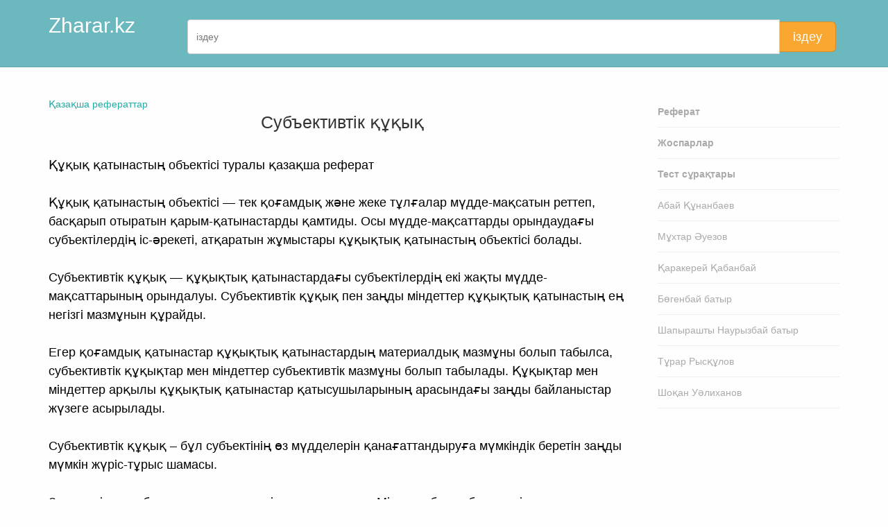

--- FILE ---
content_type: text/html; charset=UTF-8
request_url: https://zharar.kz/id/75517
body_size: 5404
content:
<!DOCTYPE html>
  <html lang="kk">
<head>
  <base href="https://zharar.kz/"/>
  <meta charset="utf-8">
  <title>Субъективтік құқық</title>

      <meta name="description" content="Құқық қатынастың объектісі туралы қазақша реферат">
    <meta name="author" content="Rauan Iskakov">
  <meta name="referrer" content="origin">
  <meta name="theme-color" content="#22aba6" />

      <link rel="amphtml" href="https://zharar.kz/amp/piece/75517">
    
        <link rel="canonical" href="https://zharar.kz/id/75517">
  
  <meta name="viewport" content="width=device-width, initial-scale=1, maximum-scale=1">

  <link type="text/css" rel="stylesheet" href="themes/css/bootstrap-3.2.0/css/bootstrap.min.css">

  <link type="text/css" rel="stylesheet" href="themes/css/custom-icons/css/custom-icons.css">
  <link type="text/css" rel="stylesheet" href="themes/css/custom-icons/css/custom-icons-ie7.css">

  <link type="text/css" rel="stylesheet" href="themes/css/layout.css">
  <link type="text/css" id="colors" rel="stylesheet" href="themes/css/colors.css">
  <link type="text/css" rel="stylesheet" href="themes/css/custom_v1.css?v2">

  
  <script src="themes/js/modernizr-2.6.1.min.js"></script>
  <script type="text/javascript" src="themes/js/jquery/jquery-1.10.2.min.js"></script>

  <link rel="apple-touch-icon-precomposed" sizes="57x57" href="assets/favicon/apple-touch-icon-57x57.png" />
<link rel="apple-touch-icon-precomposed" sizes="114x114" href="assets/favicon/apple-touch-icon-114x114.png" />
<link rel="apple-touch-icon-precomposed" sizes="72x72" href="assets/favicon/apple-touch-icon-72x72.png" />
<link rel="apple-touch-icon-precomposed" sizes="144x144" href="assets/favicon/apple-touch-icon-144x144.png" />
<link rel="apple-touch-icon-precomposed" sizes="60x60" href="assets/favicon/apple-touch-icon-60x60.png" />
<link rel="apple-touch-icon-precomposed" sizes="120x120" href="assets/favicon/apple-touch-icon-120x120.png" />
<link rel="apple-touch-icon-precomposed" sizes="76x76" href="assets/favicon/apple-touch-icon-76x76.png" />
<link rel="apple-touch-icon-precomposed" sizes="152x152" href="assets/favicon/apple-touch-icon-152x152.png" />
<link rel="icon" type="image/png" href="assets/favicon/favicon-196x196.png" sizes="196x196" />
<link rel="icon" type="image/png" href="assets/favicon/favicon-96x96.png" sizes="96x96" />
<link rel="icon" type="image/png" href="assets/favicon/favicon-32x32.png" sizes="32x32" />
<link rel="icon" type="image/png" href="assets/favicon/favicon-16x16.png" sizes="16x16" />
<link rel="icon" type="image/png" href="assets/favicon/favicon-128.png" sizes="128x128" />
<meta name="application-name" content="Zharar.kz"/>
<meta name="msapplication-TileColor" content="#FFFFFF" />
<meta name="msapplication-TileImage" content="assets/favicon/mstile-144x144.png" />
<meta name="msapplication-square70x70logo" content="assets/favicon/mstile-70x70.png" />
<meta name="msapplication-square150x150logo" content="assets/favicon/mstile-150x150.png" />
<meta name="msapplication-wide310x150logo" content="assets/favicon/mstile-310x150.png" />
<meta name="msapplication-square310x310logo" content="assets/favicon/mstile-310x310.png" /></head>
<body>
    <section id="page">
            <header class="page-header">
          <div class="container">
            <div class="row">
              <div class="col-sm-2">
                <h2><a href="/" class="logo">Zharar.kz</a></h2>
              </div>
              <div class="col-sm-10 hidden-xs">
              <form action="https://www.google.com/search" method="GET" class="form-search" id="mobiSearchForm">
                <div class="input-group">
                  <input type="text" name="q" class="form-control" id="mobiSearchInput" placeholder="іздеу" autocomplete="off" required>
                  <span class="input-group-btn">
                    <button class="btn btn-lg btn-warning" type="submit">іздеу</button>
                  </span>
                </div>
                <input type="hidden" name="sitesearch" value="zharar.kz">
                <input type="hidden" name="ie" value="UTF-8">
                <input type="hidden" name="oe" value="UTF-8">
              </form>
              </div>
            </div>
          </div>
        </header>
        <section id="content" class="mt30">
      <div class="container">
        <div class="row">
          <div class="col-sm-9">
            <a href="list">Қазақша рефераттар</a>
<center><h1>Субъективтік құқық</h1></center>
<p class="nocopy"><br>Құқық қатынастың объектісі туралы қазақша реферат<br>
<br>Құқық қатынастың объектісі &#8212; тек қоғамдық және жеке тұлғалар мүдде-мақсатын реттеп, басқарып отыратын қарым-қатынастарды қамтиды. Осы мүдде-мақсаттарды орындаудағы субъектілердің іс-әрекеті, атқаратын жұмыстары құқықтық қатынастың объектісі болады.<br>
<br>Субъективтік құқық &#8212; құқықтық қатынастардағы субъектілердің екі жақты мүдде-мақсаттарының орындалуы. Субъективтік құқық пен заңды міндеттер құқықтық қатынастың ең негізгі мазмұнын құрайды.<br>
<br>Егер қоғамдық қатынастар құқықтық қатынастардың материалдық мазмұны болып табылса, субъективтік құқықтар мен міндеттер субъективтік мазмұны болып табылады. Құқықтар мен міндеттер арқылы құқықтық қатынастар қатысушыларының арасындағы заңды байланыстар жүзеге асырылады.<br>
<br>Субъективтік құқық – бұл субъектінің өз мүдделерін қанағаттандыруға мүмкіндік беретін заңды мүмкін жүріс-тұрыс шамасы.<br>
<br>Заңды міндет – бұл заңды қажет жүріс-тұрыс шамасы. Міндет – бұл субъективтік құқықтың жүзеге асырылуының кепілі.<br>
<br>Субъективтік құқық пен заңды міндеттің арасындағы айырмашылықтар:<br>
<br>&#8212; егер субъективтік құқық тұлғаның өз мүдделерін қанағаттандыруға бағытталса, заңды міндет бөтен мүдделерді (мысалы, мемлекеттің, басқа тұлғалардың) қанағаттандыруға бағытталған;<br>
<br>&#8212; егер субъективтік құқық заңды мүмкін жүріс-тұрыс шамасы болып табылса, заңды міндет қажетті жүріс-тұрыс шамасы болып табылады.<br>
<br>Субъективтік құқықтың алдындағы негізгі мүдде-мақсаттар: бірінші &#8212; қатынастың күрделі мақсатын толық орындау; екінші — көрсетілген іс-әрекетті дұрыс орындау; үшінші — көрсетілген міндеттердің дұрыс орындалуын қамтамасыз ету; төртінші &#8212; егерде дұрыс орындалмаса, сот арқылы орындату. Бұл әрекет екі жақты субъектілердің құқығы. Оған ешкім кірісе алмайды. Субъективтік құқықтың орындалу әдіс-тәсілдері:<br>
<br>1) құқықтың алдында қойылатын өз мүдде-мақсатын анықтау;<br>
<br>2) құқықтық норманы дұрыс пайдалану;<br>
<br>3) құқықтық тәртіпті қатаң орындау.<br>
<br>Заңды міндеттер. Субъективтік құқық бар жерде сонымен бірге заңды міндеттер болады. Бұл екеуі бір-бірінсіз бола алмайды. Себебі қатынастардың көпшілігінде екі жақты субъектілердің құқықтары бар және соған сәйкес екі жақты субъектілердің міндеттері бар. Олардың дұрыс орындалуын қамтамасыз ету субъектілердің өздерінің іс-әрекетіне, жұмысына байланысты. Егерде әр субъект өзінің тиісті міндеттерін дұрыс, уақытында орындаса, онда сөз жоқ құқық та дұрыс уақытында орындалады деуге болады.<br>
<br>Құқықтық қатынастың заңды міндеттерінің орындалуының екі түрі болады: бірінші &#8212; қатынастағы бір субъект басқа субъектілердің мүдде-мақсаты үшін міндетті түрде іс-әрекет немесе бір белгілі жұмыс жасауға тиіс; екінші — оның іс-әрекетіне шектеу қою. Сонда ғана қатынас дұрыс орындалып, нәтижелі болады.<br>
<br>Заңды себептер. Қоғамдағы толып жатқан неше түрлі, неше салалы құқықтық қатынастар өмірге келіп, ескіріп, жаңарып жатады. Оның заңды себептері мен негіздері бар. Бұл объективтік процесс. Заңды себептер құқықтық қатынастардың, пайда болуы өзгеруі, ескіруі және жаңаруының негізі болады. Заңды себептердің екі түрі болады: оқиғалар және іс-әрекеттер.<br>
<br>Оқиғалы себептер — табиғаттың объективтік даму процесінен пайда болатын жағдайлар (өрт, жер сілкінуі, су тасқыны т.б.).<br>
<br>Оқиға құқықта — азаматтық құқықтар мен міндеттің пайда болу негіздерінің бір түрі. Оқиға деп &#8212; адамның тууын, өлуін, стихиялық апатты, уақыттың өтуін т.б. табиғи құбылыстар аталады. Азаматтық құқық пен міндеттемелерге оқиға заңда көрсетілген реттерде ғана негіз бола алады. Мысалы, қауіпсіздендіруші ұйым (госстрах) қауіпсізденушіге тиісті ақшаны оның мүлкі заңда көрсетілген оқиғадан (жер сілкіну, өрт) апатқа ұшыраса ғана төлеуге міндетті. Азаматтың немесе заңды ұйымның кінәсінсіз пайда болатын кейбір оқиғаларға арнаулы мән беріледі. Мысалы, жұмыс әрекеттері төңірегіндегілерге қатерлі қауіп туғызатын ұйымдар мен заттар (транспорт ұйымдары, өнеркәсіп орындары, құрылыстар, автомобиль иелері т.б.) егер зиянның келтірілуі бой бермейтін күштің салдарынан немесе жәбірленушінің қасақана іс-әрекеттен болғаны дәлелденсе, зиянды өтеуге міндетті. Азаматтық құқықта мүліктің кездейсоқ апатқа ұшырауы немесе бұліну тәуекелін (риск) тиісті мерзімді өткізген жақ көтереді. Адамдардың және заңды тұлғалардың іс-әрекеттері арқылы қалыптасатын себептер — адамның өзінің жұмыстарының нәтижесінде пайда болатын жағдайлар. Бұл себептер заңды және заңсыз іс-әрекеттер болып екіге бөлінеді. Заңсыз іс-әрекеттер тоқтатылуға немесе жауапкершілігі анықталуға тиіс.<br>
<br>Құқықтық қатынастардың өмірге келуінің, өзгеруінің, ескіруінің, жаңаруының, дамуының заңды себептерінен басқа үш бөлімнен тұратын негізі болады: нормативтік актілер, заңды себептер, субъективтік құқық. Осы күрделі үш негіздер арқылы құқықтық қатынастар дамып, нығайып қоғамның объективтік даму процесін реттеп, басқарып отырады.<br>
<br>Заңды фактілер – бұл белгілі бір құқықтық салдардың туындауына негіз болып табылатын нақты өмірлік жағдайлар. Заңды фактілер құқықтық қатынастардың пайда болуының алғышарттары болып табылады.<br>
<br>Заңды фактілерді әр түрлі негіздер бойынша түрлерге бөлуге болады:<br>
<br>1. Туындайтын салдардың сипаты бойынша:<br>
<br>&#8212; құқықтудырушы (мысалы, жоғары оқу орнына түсу);<br>
<br>&#8212; құқықөзгертуші (мысалы, күндізгі оқу бөлімінен сыртқы бөлімге ауысу);<br>
<br>&#8212; құқықтоқтатушы (мысалы, жоғары оқу орнын аяқтау).<br>
<br>2. Құқықтық қатынастар субъектілерінің еркімен байланысына қарай:<br>
<br>&#8212; оқиғалар – бұл субъектілердің еркіне тәуелсіз жағдайлар, мысалы, табиғат апаты, өлім және т.б<br>
<br>&#8212; әрекеттер – бұл құқықтық қатынастар субъектілерінің еркімен байланысты жағдайлар. Әрекеттер, өз кезегінде, құқыққа сай және құқыққа қайшы болып бөлінеді.<br>
<br>Көп жағдайда құқықтық қатынастардың пайда болуы үшін бір заңды факт жеткіліксіз болып, олардың жиынтығы – заңды құрам қажет болатын жағдайлар туындайды. Мысалы, кәрілігіне байланысты зейнетақы алу үшін зейнеткерлік жасына жету, белгілі бір еңбек өтілінің болу, зейнетақыны тағайындау туралы шешімінің болуы тиіс. Заңды құрамдардың екі түрі болады: а) оның барлық элементтері көрсетіліп, заңмен нақты анықталған болуы мүмкін (мысалы, зейнетақыны тағайындау мәселесі); ә) ол жалпы белгілермен сипатталуы мүмкін (мысалы, некені бұзудың негіздері).<br>



<br>  &#8212; Твои рефераты!<br></p>          </div>
          <div class="col-sm-3">
	<nav id="subnav">
    <ul>
      <li><a href="list"><b>Реферат</b></a></li>
      <li><a href="jospar/list"><b>Жоспарлар</b></a></li>
      <li><a href="question/list"><b>Тест сұрақтары</b></a></li>
      <li><a href="plink/abai">Абай Құнанбаев</a></li>
      <li><a href="plink/muhtar">Мұхтар Әуезов</a></li>
      <li><a href="plink/kabanbai">Қаракерей Қабанбай</a></li>
      <li><a href="plink/bogenbai">Бөгенбай батыр</a></li>
      <li><a href="plink/naurizbai">Шапырашты Наурызбай батыр</a></li>
      <li><a href="plink/turar">Тұрар Рысқұлов</a></li>
      <li><a href="plink/shokan">Шоқан Уәлиханов</a></li>
    </ul>
  </nav>
</div>
        </div>
      </div>
      <br><br>
    </section>
  </section>

      <footer class="footerPad1">
		    <section id="mainFooter">
					<div class="container">
						<div class="row">
							<div class="col-sm-6">
								<div class="footerWidget">
									<p>Мұғалім ісі сырттай қарапайым болғанмен – тарихтағы ең ұлы істің бірі.</p>
								</div>
							</div>

							<div class="col-sm-4">
								<div class="footerWidget">
									Zharar.kz © - қазақша ақпараттар порталы
									<address>
										<p>
											<i class="icon-mail-alt"></i>&nbsp;<a href="mailto:riskk21@gmail.com">riskk21@gmail.com</a>
										</p>
									</address>
								</div>
							</div>
							<div class="col-sm-2">
								[ 0.007 ]
							</div>
						</div>
					</div>
				</section>
		</footer>

  <script type="text/javascript" src="themes/js/jquery/respond.min.js"></script>
  <script type="text/javascript" src="themes/css/bootstrap-3.2.0/js/bootstrap.min.js"></script>

  <script type="text/javascript" src="themes/js/jquery/jquery.easing.1.3.js"></script>

  <script type="text/javascript" src="themes/js/custom_v2.js?v3"></script>
  <script type="text/javascript" src="assets/timer_load_v2.js"></script>
  
   <script src="https://cdn.jsdelivr.net/npm/axios/dist/axios.min.js"></script>
  <script type="module">
    import { initializeApp } from "https://www.gstatic.com/firebasejs/9.22.1/firebase-app.js";
    import {
      getAnalytics
    } from "https://www.gstatic.com/firebasejs/9.22.1/firebase-analytics.js";
    import { getAuth, GoogleAuthProvider, signInWithPopup } from "https://www.gstatic.com/firebasejs/9.22.1/firebase-auth.js";

    const firebaseConfig = {
      apiKey: "AIzaSyAcgx66wsd3DO1vMJ-t80grvWitFA6m7Vk",
      authDomain: "studkz-app.firebaseapp.com",
      projectId: "studkz-app",
      storageBucket: "studkz-app.appspot.com",
      messagingSenderId: "941336602312",
      appId: "1:941336602312:web:cd9c6566097d14ad3967fd",
      measurementId: "G-ZMYCJ94RNK"
    };

    // Initialize Firebase
    const app = initializeApp(firebaseConfig);
    const analytics = getAnalytics(app);
    const auth = getAuth(app);

    // Web Modular API ways
    var googleProvider = new GoogleAuthProvider();

            var googleCallbackLink = "auth/piece_id_75517";
    
    async function googleSignin() {
      document.getElementById('social-login-form').action = googleCallbackLink;
      signInWithPopup(auth, googleProvider).then(function(result) {
          result.user.getIdToken().then(function(result) {
             document.getElementById('social-login-tokenId').value = result;
             document.getElementById('social-login-form').submit();
          });
      }).catch(function(error) {
          console.log(error);
      });
    }

    document.getElementById('authgoogle').onclick = function() {
        googleSignin('google');
    };
</script>
</body>
</html>


--- FILE ---
content_type: text/css
request_url: https://zharar.kz/themes/css/custom-icons/css/custom-icons-ie7.css
body_size: 3219
content:
[class^="icon-"], [class*=" icon-"] {
  font-family: 'custom-icons';
  font-style: normal;
  font-weight: normal;
 
  /* fix buttons height */
  line-height: 1em;
 
  /* you can be more comfortable with increased icons size */
  /* font-size: 120%; */
}
 
.icon-glass { *zoom: expression( this.runtimeStyle['zoom'] = '1', this.innerHTML = '&#xe807;&nbsp;'); }
.icon-up-open-big { *zoom: expression( this.runtimeStyle['zoom'] = '1', this.innerHTML = '&#xe806;&nbsp;'); }
.icon-search { *zoom: expression( this.runtimeStyle['zoom'] = '1', this.innerHTML = '&#xe809;&nbsp;'); }
.icon-mail { *zoom: expression( this.runtimeStyle['zoom'] = '1', this.innerHTML = '&#xe80a;&nbsp;'); }
.icon-mail-alt { *zoom: expression( this.runtimeStyle['zoom'] = '1', this.innerHTML = '&#xe810;&nbsp;'); }
.icon-heart { *zoom: expression( this.runtimeStyle['zoom'] = '1', this.innerHTML = '&#xe811;&nbsp;'); }
.icon-heart-empty { *zoom: expression( this.runtimeStyle['zoom'] = '1', this.innerHTML = '&#xe814;&nbsp;'); }
.icon-star { *zoom: expression( this.runtimeStyle['zoom'] = '1', this.innerHTML = '&#xe815;&nbsp;'); }
.icon-star-empty { *zoom: expression( this.runtimeStyle['zoom'] = '1', this.innerHTML = '&#xe818;&nbsp;'); }
.icon-star-half { *zoom: expression( this.runtimeStyle['zoom'] = '1', this.innerHTML = '&#xe819;&nbsp;'); }
.icon-star-half-alt { *zoom: expression( this.runtimeStyle['zoom'] = '1', this.innerHTML = '&#xe81b;&nbsp;'); }
.icon-user-1 { *zoom: expression( this.runtimeStyle['zoom'] = '1', this.innerHTML = '&#xe81d;&nbsp;'); }
.icon-users { *zoom: expression( this.runtimeStyle['zoom'] = '1', this.innerHTML = '&#xe81f;&nbsp;'); }
.icon-male { *zoom: expression( this.runtimeStyle['zoom'] = '1', this.innerHTML = '&#xe821;&nbsp;'); }
.icon-female { *zoom: expression( this.runtimeStyle['zoom'] = '1', this.innerHTML = '&#xe823;&nbsp;'); }
.icon-video { *zoom: expression( this.runtimeStyle['zoom'] = '1', this.innerHTML = '&#xe825;&nbsp;'); }
.icon-videocam { *zoom: expression( this.runtimeStyle['zoom'] = '1', this.innerHTML = '&#xe827;&nbsp;'); }
.icon-picture { *zoom: expression( this.runtimeStyle['zoom'] = '1', this.innerHTML = '&#xe829;&nbsp;'); }
.icon-camera { *zoom: expression( this.runtimeStyle['zoom'] = '1', this.innerHTML = '&#xe82b;&nbsp;'); }
.icon-camera-alt { *zoom: expression( this.runtimeStyle['zoom'] = '1', this.innerHTML = '&#xe82d;&nbsp;'); }
.icon-th-large { *zoom: expression( this.runtimeStyle['zoom'] = '1', this.innerHTML = '&#xe80b;&nbsp;'); }
.icon-th { *zoom: expression( this.runtimeStyle['zoom'] = '1', this.innerHTML = '&#xe80c;&nbsp;'); }
.icon-th-list { *zoom: expression( this.runtimeStyle['zoom'] = '1', this.innerHTML = '&#xe80d;&nbsp;'); }
.icon-ok { *zoom: expression( this.runtimeStyle['zoom'] = '1', this.innerHTML = '&#xe80e;&nbsp;'); }
.icon-ok-circled { *zoom: expression( this.runtimeStyle['zoom'] = '1', this.innerHTML = '&#xe80f;&nbsp;'); }
.icon-ok-circled2 { *zoom: expression( this.runtimeStyle['zoom'] = '1', this.innerHTML = '&#xe812;&nbsp;'); }
.icon-ok-squared { *zoom: expression( this.runtimeStyle['zoom'] = '1', this.innerHTML = '&#xe813;&nbsp;'); }
.icon-cancel { *zoom: expression( this.runtimeStyle['zoom'] = '1', this.innerHTML = '&#xe816;&nbsp;'); }
.icon-cancel-circled { *zoom: expression( this.runtimeStyle['zoom'] = '1', this.innerHTML = '&#xe817;&nbsp;'); }
.icon-cancel-circled2 { *zoom: expression( this.runtimeStyle['zoom'] = '1', this.innerHTML = '&#xe81a;&nbsp;'); }
.icon-plus-1 { *zoom: expression( this.runtimeStyle['zoom'] = '1', this.innerHTML = '&#xe81c;&nbsp;'); }
.icon-plus-circled { *zoom: expression( this.runtimeStyle['zoom'] = '1', this.innerHTML = '&#xe81e;&nbsp;'); }
.icon-plus-squared { *zoom: expression( this.runtimeStyle['zoom'] = '1', this.innerHTML = '&#xe820;&nbsp;'); }
.icon-plus-squared-small { *zoom: expression( this.runtimeStyle['zoom'] = '1', this.innerHTML = '&#xe822;&nbsp;'); }
.icon-minus { *zoom: expression( this.runtimeStyle['zoom'] = '1', this.innerHTML = '&#xe824;&nbsp;'); }
.icon-minus-circled { *zoom: expression( this.runtimeStyle['zoom'] = '1', this.innerHTML = '&#xe826;&nbsp;'); }
.icon-minus-squared { *zoom: expression( this.runtimeStyle['zoom'] = '1', this.innerHTML = '&#xe828;&nbsp;'); }
.icon-minus-squared-alt { *zoom: expression( this.runtimeStyle['zoom'] = '1', this.innerHTML = '&#xe82a;&nbsp;'); }
.icon-minus-squared-small { *zoom: expression( this.runtimeStyle['zoom'] = '1', this.innerHTML = '&#xe82c;&nbsp;'); }
.icon-help { *zoom: expression( this.runtimeStyle['zoom'] = '1', this.innerHTML = '&#xe82e;&nbsp;'); }
.icon-help-circled { *zoom: expression( this.runtimeStyle['zoom'] = '1', this.innerHTML = '&#xe82f;&nbsp;'); }
.icon-info-circled { *zoom: expression( this.runtimeStyle['zoom'] = '1', this.innerHTML = '&#xe836;&nbsp;'); }
.icon-info { *zoom: expression( this.runtimeStyle['zoom'] = '1', this.innerHTML = '&#xe837;&nbsp;'); }
.icon-home { *zoom: expression( this.runtimeStyle['zoom'] = '1', this.innerHTML = '&#xe83e;&nbsp;'); }
.icon-link { *zoom: expression( this.runtimeStyle['zoom'] = '1', this.innerHTML = '&#xe83f;&nbsp;'); }
.icon-unlink { *zoom: expression( this.runtimeStyle['zoom'] = '1', this.innerHTML = '&#xe846;&nbsp;'); }
.icon-link-ext { *zoom: expression( this.runtimeStyle['zoom'] = '1', this.innerHTML = '&#xe847;&nbsp;'); }
.icon-link-ext-alt { *zoom: expression( this.runtimeStyle['zoom'] = '1', this.innerHTML = '&#xe84e;&nbsp;'); }
.icon-attach { *zoom: expression( this.runtimeStyle['zoom'] = '1', this.innerHTML = '&#xe84f;&nbsp;'); }
.icon-lock { *zoom: expression( this.runtimeStyle['zoom'] = '1', this.innerHTML = '&#xe856;&nbsp;'); }
.icon-lock-open { *zoom: expression( this.runtimeStyle['zoom'] = '1', this.innerHTML = '&#xe857;&nbsp;'); }
.icon-lock-open-alt { *zoom: expression( this.runtimeStyle['zoom'] = '1', this.innerHTML = '&#xe85d;&nbsp;'); }
.icon-pin { *zoom: expression( this.runtimeStyle['zoom'] = '1', this.innerHTML = '&#xe861;&nbsp;'); }
.icon-eye { *zoom: expression( this.runtimeStyle['zoom'] = '1', this.innerHTML = '&#xe862;&nbsp;'); }
.icon-eye-off { *zoom: expression( this.runtimeStyle['zoom'] = '1', this.innerHTML = '&#xe86a;&nbsp;'); }
.icon-tag-1 { *zoom: expression( this.runtimeStyle['zoom'] = '1', this.innerHTML = '&#xe86b;&nbsp;'); }
.icon-tags { *zoom: expression( this.runtimeStyle['zoom'] = '1', this.innerHTML = '&#xe872;&nbsp;'); }
.icon-bookmark { *zoom: expression( this.runtimeStyle['zoom'] = '1', this.innerHTML = '&#xe873;&nbsp;'); }
.icon-bookmark-empty { *zoom: expression( this.runtimeStyle['zoom'] = '1', this.innerHTML = '&#xe874;&nbsp;'); }
.icon-flag { *zoom: expression( this.runtimeStyle['zoom'] = '1', this.innerHTML = '&#xe875;&nbsp;'); }
.icon-flag-empty { *zoom: expression( this.runtimeStyle['zoom'] = '1', this.innerHTML = '&#xe830;&nbsp;'); }
.icon-flag-checkered { *zoom: expression( this.runtimeStyle['zoom'] = '1', this.innerHTML = '&#xe835;&nbsp;'); }
.icon-thumbs-up { *zoom: expression( this.runtimeStyle['zoom'] = '1', this.innerHTML = '&#xe838;&nbsp;'); }
.icon-thumbs-down { *zoom: expression( this.runtimeStyle['zoom'] = '1', this.innerHTML = '&#xe83d;&nbsp;'); }
.icon-thumbs-up-alt { *zoom: expression( this.runtimeStyle['zoom'] = '1', this.innerHTML = '&#xe840;&nbsp;'); }
.icon-thumbs-down-alt { *zoom: expression( this.runtimeStyle['zoom'] = '1', this.innerHTML = '&#xe845;&nbsp;'); }
.icon-download { *zoom: expression( this.runtimeStyle['zoom'] = '1', this.innerHTML = '&#xe848;&nbsp;'); }
.icon-upload { *zoom: expression( this.runtimeStyle['zoom'] = '1', this.innerHTML = '&#xe84d;&nbsp;'); }
.icon-download-cloud { *zoom: expression( this.runtimeStyle['zoom'] = '1', this.innerHTML = '&#xe850;&nbsp;'); }
.icon-upload-cloud { *zoom: expression( this.runtimeStyle['zoom'] = '1', this.innerHTML = '&#xe855;&nbsp;'); }
.icon-reply { *zoom: expression( this.runtimeStyle['zoom'] = '1', this.innerHTML = '&#xe858;&nbsp;'); }
.icon-reply-all { *zoom: expression( this.runtimeStyle['zoom'] = '1', this.innerHTML = '&#xe85c;&nbsp;'); }
.icon-forward { *zoom: expression( this.runtimeStyle['zoom'] = '1', this.innerHTML = '&#xe860;&nbsp;'); }
.icon-quote-left { *zoom: expression( this.runtimeStyle['zoom'] = '1', this.innerHTML = '&#xe863;&nbsp;'); }
.icon-quote-right { *zoom: expression( this.runtimeStyle['zoom'] = '1', this.innerHTML = '&#xe869;&nbsp;'); }
.icon-code { *zoom: expression( this.runtimeStyle['zoom'] = '1', this.innerHTML = '&#xe86c;&nbsp;'); }
.icon-export { *zoom: expression( this.runtimeStyle['zoom'] = '1', this.innerHTML = '&#xe871;&nbsp;'); }
.icon-export-alt { *zoom: expression( this.runtimeStyle['zoom'] = '1', this.innerHTML = '&#xe878;&nbsp;'); }
.icon-pencil { *zoom: expression( this.runtimeStyle['zoom'] = '1', this.innerHTML = '&#xe877;&nbsp;'); }
.icon-pencil-squared { *zoom: expression( this.runtimeStyle['zoom'] = '1', this.innerHTML = '&#xe876;&nbsp;'); }
.icon-edit { *zoom: expression( this.runtimeStyle['zoom'] = '1', this.innerHTML = '&#xe831;&nbsp;'); }
.icon-print { *zoom: expression( this.runtimeStyle['zoom'] = '1', this.innerHTML = '&#xe834;&nbsp;'); }
.icon-retweet { *zoom: expression( this.runtimeStyle['zoom'] = '1', this.innerHTML = '&#xe839;&nbsp;'); }
.icon-keyboard { *zoom: expression( this.runtimeStyle['zoom'] = '1', this.innerHTML = '&#xe83c;&nbsp;'); }
.icon-gamepad { *zoom: expression( this.runtimeStyle['zoom'] = '1', this.innerHTML = '&#xe841;&nbsp;'); }
.icon-comment-1 { *zoom: expression( this.runtimeStyle['zoom'] = '1', this.innerHTML = '&#xe844;&nbsp;'); }
.icon-chat-1 { *zoom: expression( this.runtimeStyle['zoom'] = '1', this.innerHTML = '&#xe849;&nbsp;'); }
.icon-comment-2 { *zoom: expression( this.runtimeStyle['zoom'] = '1', this.innerHTML = '&#xe84c;&nbsp;'); }
.icon-chat { *zoom: expression( this.runtimeStyle['zoom'] = '1', this.innerHTML = '&#xe851;&nbsp;'); }
.icon-bell { *zoom: expression( this.runtimeStyle['zoom'] = '1', this.innerHTML = '&#xe854;&nbsp;'); }
.icon-bell-alt { *zoom: expression( this.runtimeStyle['zoom'] = '1', this.innerHTML = '&#xe859;&nbsp;'); }
.icon-attention-alt { *zoom: expression( this.runtimeStyle['zoom'] = '1', this.innerHTML = '&#xe85e;&nbsp;'); }
.icon-attention { *zoom: expression( this.runtimeStyle['zoom'] = '1', this.innerHTML = '&#xe85f;&nbsp;'); }
.icon-attention-circle { *zoom: expression( this.runtimeStyle['zoom'] = '1', this.innerHTML = '&#xe864;&nbsp;'); }
.icon-location { *zoom: expression( this.runtimeStyle['zoom'] = '1', this.innerHTML = '&#xe868;&nbsp;'); }
.icon-direction { *zoom: expression( this.runtimeStyle['zoom'] = '1', this.innerHTML = '&#xe86d;&nbsp;'); }
.icon-compass { *zoom: expression( this.runtimeStyle['zoom'] = '1', this.innerHTML = '&#xe870;&nbsp;'); }
.icon-trash { *zoom: expression( this.runtimeStyle['zoom'] = '1', this.innerHTML = '&#xe879;&nbsp;'); }
.icon-doc { *zoom: expression( this.runtimeStyle['zoom'] = '1', this.innerHTML = '&#xe87a;&nbsp;'); }
.icon-docs { *zoom: expression( this.runtimeStyle['zoom'] = '1', this.innerHTML = '&#xe87b;&nbsp;'); }
.icon-doc-text { *zoom: expression( this.runtimeStyle['zoom'] = '1', this.innerHTML = '&#xe832;&nbsp;'); }
.icon-doc-inv { *zoom: expression( this.runtimeStyle['zoom'] = '1', this.innerHTML = '&#xe833;&nbsp;'); }
.icon-doc-text-inv { *zoom: expression( this.runtimeStyle['zoom'] = '1', this.innerHTML = '&#xe83a;&nbsp;'); }
.icon-folder { *zoom: expression( this.runtimeStyle['zoom'] = '1', this.innerHTML = '&#xe83b;&nbsp;'); }
.icon-folder-open { *zoom: expression( this.runtimeStyle['zoom'] = '1', this.innerHTML = '&#xe842;&nbsp;'); }
.icon-folder-empty { *zoom: expression( this.runtimeStyle['zoom'] = '1', this.innerHTML = '&#xe843;&nbsp;'); }
.icon-folder-open-empty { *zoom: expression( this.runtimeStyle['zoom'] = '1', this.innerHTML = '&#xe84a;&nbsp;'); }
.icon-box { *zoom: expression( this.runtimeStyle['zoom'] = '1', this.innerHTML = '&#xe84b;&nbsp;'); }
.icon-rss-1 { *zoom: expression( this.runtimeStyle['zoom'] = '1', this.innerHTML = '&#xe852;&nbsp;'); }
.icon-rss-squared { *zoom: expression( this.runtimeStyle['zoom'] = '1', this.innerHTML = '&#xe853;&nbsp;'); }
.icon-phone { *zoom: expression( this.runtimeStyle['zoom'] = '1', this.innerHTML = '&#xe85a;&nbsp;'); }
.icon-phone-squared { *zoom: expression( this.runtimeStyle['zoom'] = '1', this.innerHTML = '&#xe85b;&nbsp;'); }
.icon-menu { *zoom: expression( this.runtimeStyle['zoom'] = '1', this.innerHTML = '&#xe866;&nbsp;'); }
.icon-cog { *zoom: expression( this.runtimeStyle['zoom'] = '1', this.innerHTML = '&#xe865;&nbsp;'); }
.icon-cog-alt { *zoom: expression( this.runtimeStyle['zoom'] = '1', this.innerHTML = '&#xe867;&nbsp;'); }
.icon-wrench { *zoom: expression( this.runtimeStyle['zoom'] = '1', this.innerHTML = '&#xe86e;&nbsp;'); }
.icon-basket { *zoom: expression( this.runtimeStyle['zoom'] = '1', this.innerHTML = '&#xe86f;&nbsp;'); }
.icon-calendar { *zoom: expression( this.runtimeStyle['zoom'] = '1', this.innerHTML = '&#xe87e;&nbsp;'); }
.icon-calendar-empty { *zoom: expression( this.runtimeStyle['zoom'] = '1', this.innerHTML = '&#xe87d;&nbsp;'); }
.icon-login { *zoom: expression( this.runtimeStyle['zoom'] = '1', this.innerHTML = '&#xe87c;&nbsp;'); }
.icon-logout { *zoom: expression( this.runtimeStyle['zoom'] = '1', this.innerHTML = '&#xe87f;&nbsp;'); }
.icon-mic { *zoom: expression( this.runtimeStyle['zoom'] = '1', this.innerHTML = '&#xe882;&nbsp;'); }
.icon-mute { *zoom: expression( this.runtimeStyle['zoom'] = '1', this.innerHTML = '&#xe883;&nbsp;'); }
.icon-volume-off { *zoom: expression( this.runtimeStyle['zoom'] = '1', this.innerHTML = '&#xe886;&nbsp;'); }
.icon-volume-down { *zoom: expression( this.runtimeStyle['zoom'] = '1', this.innerHTML = '&#xe887;&nbsp;'); }
.icon-volume-up { *zoom: expression( this.runtimeStyle['zoom'] = '1', this.innerHTML = '&#xe889;&nbsp;'); }
.icon-headphones { *zoom: expression( this.runtimeStyle['zoom'] = '1', this.innerHTML = '&#xe88b;&nbsp;'); }
.icon-clock-1 { *zoom: expression( this.runtimeStyle['zoom'] = '1', this.innerHTML = '&#xe88c;&nbsp;'); }
.icon-lightbulb { *zoom: expression( this.runtimeStyle['zoom'] = '1', this.innerHTML = '&#xe88d;&nbsp;'); }
.icon-block { *zoom: expression( this.runtimeStyle['zoom'] = '1', this.innerHTML = '&#xe88e;&nbsp;'); }
.icon-resize-full { *zoom: expression( this.runtimeStyle['zoom'] = '1', this.innerHTML = '&#xe88f;&nbsp;'); }
.icon-resize-full-alt { *zoom: expression( this.runtimeStyle['zoom'] = '1', this.innerHTML = '&#xe890;&nbsp;'); }
.icon-resize-small { *zoom: expression( this.runtimeStyle['zoom'] = '1', this.innerHTML = '&#xe891;&nbsp;'); }
.icon-resize-vertical { *zoom: expression( this.runtimeStyle['zoom'] = '1', this.innerHTML = '&#xe892;&nbsp;'); }
.icon-resize-horizontal { *zoom: expression( this.runtimeStyle['zoom'] = '1', this.innerHTML = '&#xe893;&nbsp;'); }
.icon-move { *zoom: expression( this.runtimeStyle['zoom'] = '1', this.innerHTML = '&#xe894;&nbsp;'); }
.icon-zoom-in { *zoom: expression( this.runtimeStyle['zoom'] = '1', this.innerHTML = '&#xe895;&nbsp;'); }
.icon-zoom-out { *zoom: expression( this.runtimeStyle['zoom'] = '1', this.innerHTML = '&#xe896;&nbsp;'); }
.icon-down-circle2 { *zoom: expression( this.runtimeStyle['zoom'] = '1', this.innerHTML = '&#xe897;&nbsp;'); }
.icon-up-circle2 { *zoom: expression( this.runtimeStyle['zoom'] = '1', this.innerHTML = '&#xe898;&nbsp;'); }
.icon-left-circled2 { *zoom: expression( this.runtimeStyle['zoom'] = '1', this.innerHTML = '&#xe880;&nbsp;'); }
.icon-right-circled2 { *zoom: expression( this.runtimeStyle['zoom'] = '1', this.innerHTML = '&#xe881;&nbsp;'); }
.icon-down-dir { *zoom: expression( this.runtimeStyle['zoom'] = '1', this.innerHTML = '&#xe884;&nbsp;'); }
.icon-up-dir { *zoom: expression( this.runtimeStyle['zoom'] = '1', this.innerHTML = '&#xe885;&nbsp;'); }
.icon-left-dir { *zoom: expression( this.runtimeStyle['zoom'] = '1', this.innerHTML = '&#xe888;&nbsp;'); }
.icon-right-dir { *zoom: expression( this.runtimeStyle['zoom'] = '1', this.innerHTML = '&#xe88a;&nbsp;'); }
.icon-down-open { *zoom: expression( this.runtimeStyle['zoom'] = '1', this.innerHTML = '&#xe899;&nbsp;'); }
.icon-left-open { *zoom: expression( this.runtimeStyle['zoom'] = '1', this.innerHTML = '&#xe89a;&nbsp;'); }
.icon-right-open { *zoom: expression( this.runtimeStyle['zoom'] = '1', this.innerHTML = '&#xe89b;&nbsp;'); }
.icon-up-open { *zoom: expression( this.runtimeStyle['zoom'] = '1', this.innerHTML = '&#xe89c;&nbsp;'); }
.icon-angle-left { *zoom: expression( this.runtimeStyle['zoom'] = '1', this.innerHTML = '&#xe89d;&nbsp;'); }
.icon-angle-right { *zoom: expression( this.runtimeStyle['zoom'] = '1', this.innerHTML = '&#xe89e;&nbsp;'); }
.icon-angle-up { *zoom: expression( this.runtimeStyle['zoom'] = '1', this.innerHTML = '&#xe89f;&nbsp;'); }
.icon-angle-down { *zoom: expression( this.runtimeStyle['zoom'] = '1', this.innerHTML = '&#xe8a0;&nbsp;'); }
.icon-angle-circled-left { *zoom: expression( this.runtimeStyle['zoom'] = '1', this.innerHTML = '&#xe8a1;&nbsp;'); }
.icon-angle-circled-right { *zoom: expression( this.runtimeStyle['zoom'] = '1', this.innerHTML = '&#xe8a2;&nbsp;'); }
.icon-angle-circled-up { *zoom: expression( this.runtimeStyle['zoom'] = '1', this.innerHTML = '&#xe8a3;&nbsp;'); }
.icon-angle-circled-down { *zoom: expression( this.runtimeStyle['zoom'] = '1', this.innerHTML = '&#xe8a4;&nbsp;'); }
.icon-angle-double-left { *zoom: expression( this.runtimeStyle['zoom'] = '1', this.innerHTML = '&#xe8a5;&nbsp;'); }
.icon-angle-double-right { *zoom: expression( this.runtimeStyle['zoom'] = '1', this.innerHTML = '&#xe8a6;&nbsp;'); }
.icon-angle-double-up { *zoom: expression( this.runtimeStyle['zoom'] = '1', this.innerHTML = '&#xe8a7;&nbsp;'); }
.icon-angle-double-down { *zoom: expression( this.runtimeStyle['zoom'] = '1', this.innerHTML = '&#xe8aa;&nbsp;'); }
.icon-down { *zoom: expression( this.runtimeStyle['zoom'] = '1', this.innerHTML = '&#xe8b7;&nbsp;'); }
.icon-left { *zoom: expression( this.runtimeStyle['zoom'] = '1', this.innerHTML = '&#xe8c6;&nbsp;'); }
.icon-right { *zoom: expression( this.runtimeStyle['zoom'] = '1', this.innerHTML = '&#xe8c7;&nbsp;'); }
.icon-up { *zoom: expression( this.runtimeStyle['zoom'] = '1', this.innerHTML = '&#xe8d6;&nbsp;'); }
.icon-down-1 { *zoom: expression( this.runtimeStyle['zoom'] = '1', this.innerHTML = '&#xe8d7;&nbsp;'); }
.icon-left-1 { *zoom: expression( this.runtimeStyle['zoom'] = '1', this.innerHTML = '&#xe8f4;&nbsp;'); }
.icon-right-1 { *zoom: expression( this.runtimeStyle['zoom'] = '1', this.innerHTML = '&#xe8f5;&nbsp;'); }
.icon-up-1 { *zoom: expression( this.runtimeStyle['zoom'] = '1', this.innerHTML = '&#xe8f3;&nbsp;'); }
.icon-right-hand { *zoom: expression( this.runtimeStyle['zoom'] = '1', this.innerHTML = '&#xe8f8;&nbsp;'); }
.icon-left-hand { *zoom: expression( this.runtimeStyle['zoom'] = '1', this.innerHTML = '&#xe906;&nbsp;'); }
.icon-up-hand { *zoom: expression( this.runtimeStyle['zoom'] = '1', this.innerHTML = '&#xe907;&nbsp;'); }
.icon-down-hand { *zoom: expression( this.runtimeStyle['zoom'] = '1', this.innerHTML = '&#xe928;&nbsp;'); }
.icon-left-circled { *zoom: expression( this.runtimeStyle['zoom'] = '1', this.innerHTML = '&#xe927;&nbsp;'); }
.icon-right-circled { *zoom: expression( this.runtimeStyle['zoom'] = '1', this.innerHTML = '&#xe926;&nbsp;'); }
.icon-up-circled { *zoom: expression( this.runtimeStyle['zoom'] = '1', this.innerHTML = '&#xe925;&nbsp;'); }
.icon-down-circled { *zoom: expression( this.runtimeStyle['zoom'] = '1', this.innerHTML = '&#xe929;&nbsp;'); }
.icon-cw { *zoom: expression( this.runtimeStyle['zoom'] = '1', this.innerHTML = '&#xe945;&nbsp;'); }
.icon-ccw { *zoom: expression( this.runtimeStyle['zoom'] = '1', this.innerHTML = '&#xe946;&nbsp;'); }
.icon-arrows-cw { *zoom: expression( this.runtimeStyle['zoom'] = '1', this.innerHTML = '&#xe8a8;&nbsp;'); }
.icon-level-up { *zoom: expression( this.runtimeStyle['zoom'] = '1', this.innerHTML = '&#xe8ab;&nbsp;'); }
.icon-level-down { *zoom: expression( this.runtimeStyle['zoom'] = '1', this.innerHTML = '&#xe8b8;&nbsp;'); }
.icon-shuffle { *zoom: expression( this.runtimeStyle['zoom'] = '1', this.innerHTML = '&#xe8c5;&nbsp;'); }
.icon-exchange { *zoom: expression( this.runtimeStyle['zoom'] = '1', this.innerHTML = '&#xe8c8;&nbsp;'); }
.icon-expand { *zoom: expression( this.runtimeStyle['zoom'] = '1', this.innerHTML = '&#xe8d5;&nbsp;'); }
.icon-collapse { *zoom: expression( this.runtimeStyle['zoom'] = '1', this.innerHTML = '&#xe8d8;&nbsp;'); }
.icon-expand-right { *zoom: expression( this.runtimeStyle['zoom'] = '1', this.innerHTML = '&#xe8e5;&nbsp;'); }
.icon-music { *zoom: expression( this.runtimeStyle['zoom'] = '1', this.innerHTML = '&#xe808;&nbsp;'); }
.icon-play { *zoom: expression( this.runtimeStyle['zoom'] = '1', this.innerHTML = '&#xe8f6;&nbsp;'); }
.icon-play-circled { *zoom: expression( this.runtimeStyle['zoom'] = '1', this.innerHTML = '&#xe8f7;&nbsp;'); }
.icon-play-circle2 { *zoom: expression( this.runtimeStyle['zoom'] = '1', this.innerHTML = '&#xe905;&nbsp;'); }
.icon-stop { *zoom: expression( this.runtimeStyle['zoom'] = '1', this.innerHTML = '&#xe908;&nbsp;'); }
.icon-pause { *zoom: expression( this.runtimeStyle['zoom'] = '1', this.innerHTML = '&#xe915;&nbsp;'); }
.icon-to-end { *zoom: expression( this.runtimeStyle['zoom'] = '1', this.innerHTML = '&#xe916;&nbsp;'); }
.icon-to-end-alt { *zoom: expression( this.runtimeStyle['zoom'] = '1', this.innerHTML = '&#xe923;&nbsp;'); }
.icon-to-start { *zoom: expression( this.runtimeStyle['zoom'] = '1', this.innerHTML = '&#xe924;&nbsp;'); }
.icon-to-start-alt { *zoom: expression( this.runtimeStyle['zoom'] = '1', this.innerHTML = '&#xe92a;&nbsp;'); }
.icon-fast-fw { *zoom: expression( this.runtimeStyle['zoom'] = '1', this.innerHTML = '&#xe943;&nbsp;'); }
.icon-fast-bw { *zoom: expression( this.runtimeStyle['zoom'] = '1', this.innerHTML = '&#xe944;&nbsp;'); }
.icon-eject { *zoom: expression( this.runtimeStyle['zoom'] = '1', this.innerHTML = '&#xe8a9;&nbsp;'); }
.icon-target { *zoom: expression( this.runtimeStyle['zoom'] = '1', this.innerHTML = '&#xe8ac;&nbsp;'); }
.icon-signal { *zoom: expression( this.runtimeStyle['zoom'] = '1', this.innerHTML = '&#xe8b9;&nbsp;'); }
.icon-award { *zoom: expression( this.runtimeStyle['zoom'] = '1', this.innerHTML = '&#xe8c4;&nbsp;'); }
.icon-desktop { *zoom: expression( this.runtimeStyle['zoom'] = '1', this.innerHTML = '&#xe8c9;&nbsp;'); }
.icon-laptop { *zoom: expression( this.runtimeStyle['zoom'] = '1', this.innerHTML = '&#xe8d4;&nbsp;'); }
.icon-tablet { *zoom: expression( this.runtimeStyle['zoom'] = '1', this.innerHTML = '&#xe8d9;&nbsp;'); }
.icon-mobile { *zoom: expression( this.runtimeStyle['zoom'] = '1', this.innerHTML = '&#xe8e4;&nbsp;'); }
.icon-inbox { *zoom: expression( this.runtimeStyle['zoom'] = '1', this.innerHTML = '&#xe8e7;&nbsp;'); }
.icon-globe { *zoom: expression( this.runtimeStyle['zoom'] = '1', this.innerHTML = '&#xe8f2;&nbsp;'); }
.icon-sun { *zoom: expression( this.runtimeStyle['zoom'] = '1', this.innerHTML = '&#xe8f9;&nbsp;'); }
.icon-cloud { *zoom: expression( this.runtimeStyle['zoom'] = '1', this.innerHTML = '&#xe904;&nbsp;'); }
.icon-flash { *zoom: expression( this.runtimeStyle['zoom'] = '1', this.innerHTML = '&#xe909;&nbsp;'); }
.icon-moon { *zoom: expression( this.runtimeStyle['zoom'] = '1', this.innerHTML = '&#xe914;&nbsp;'); }
.icon-umbrella { *zoom: expression( this.runtimeStyle['zoom'] = '1', this.innerHTML = '&#xe917;&nbsp;'); }
.icon-flight { *zoom: expression( this.runtimeStyle['zoom'] = '1', this.innerHTML = '&#xe922;&nbsp;'); }
.icon-fighter-jet { *zoom: expression( this.runtimeStyle['zoom'] = '1', this.innerHTML = '&#xe92b;&nbsp;'); }
.icon-leaf { *zoom: expression( this.runtimeStyle['zoom'] = '1', this.innerHTML = '&#xe92c;&nbsp;'); }
.icon-font { *zoom: expression( this.runtimeStyle['zoom'] = '1', this.innerHTML = '&#xe941;&nbsp;'); }
.icon-bold { *zoom: expression( this.runtimeStyle['zoom'] = '1', this.innerHTML = '&#xe942;&nbsp;'); }
.icon-italic { *zoom: expression( this.runtimeStyle['zoom'] = '1', this.innerHTML = '&#xe8ad;&nbsp;'); }
.icon-text-height { *zoom: expression( this.runtimeStyle['zoom'] = '1', this.innerHTML = '&#xe8b6;&nbsp;'); }
.icon-text-width { *zoom: expression( this.runtimeStyle['zoom'] = '1', this.innerHTML = '&#xe8ba;&nbsp;'); }
.icon-align-left { *zoom: expression( this.runtimeStyle['zoom'] = '1', this.innerHTML = '&#xe8c3;&nbsp;'); }
.icon-align-center { *zoom: expression( this.runtimeStyle['zoom'] = '1', this.innerHTML = '&#xe8ca;&nbsp;'); }
.icon-align-right { *zoom: expression( this.runtimeStyle['zoom'] = '1', this.innerHTML = '&#xe8d3;&nbsp;'); }
.icon-align-justify { *zoom: expression( this.runtimeStyle['zoom'] = '1', this.innerHTML = '&#xe8da;&nbsp;'); }
.icon-list { *zoom: expression( this.runtimeStyle['zoom'] = '1', this.innerHTML = '&#xe8e3;&nbsp;'); }
.icon-indent-left { *zoom: expression( this.runtimeStyle['zoom'] = '1', this.innerHTML = '&#xe8e8;&nbsp;'); }
.icon-indent-right { *zoom: expression( this.runtimeStyle['zoom'] = '1', this.innerHTML = '&#xe8f1;&nbsp;'); }
.icon-list-bullet { *zoom: expression( this.runtimeStyle['zoom'] = '1', this.innerHTML = '&#xe8fa;&nbsp;'); }
.icon-list-numbered { *zoom: expression( this.runtimeStyle['zoom'] = '1', this.innerHTML = '&#xe903;&nbsp;'); }
.icon-strike { *zoom: expression( this.runtimeStyle['zoom'] = '1', this.innerHTML = '&#xe90a;&nbsp;'); }
.icon-underline { *zoom: expression( this.runtimeStyle['zoom'] = '1', this.innerHTML = '&#xe913;&nbsp;'); }
.icon-superscript { *zoom: expression( this.runtimeStyle['zoom'] = '1', this.innerHTML = '&#xe918;&nbsp;'); }
.icon-subscript { *zoom: expression( this.runtimeStyle['zoom'] = '1', this.innerHTML = '&#xe921;&nbsp;'); }
.icon-table { *zoom: expression( this.runtimeStyle['zoom'] = '1', this.innerHTML = '&#xe92d;&nbsp;'); }
.icon-columns { *zoom: expression( this.runtimeStyle['zoom'] = '1', this.innerHTML = '&#xe92e;&nbsp;'); }
.icon-crop { *zoom: expression( this.runtimeStyle['zoom'] = '1', this.innerHTML = '&#xe93f;&nbsp;'); }
.icon-scissors { *zoom: expression( this.runtimeStyle['zoom'] = '1', this.innerHTML = '&#xe940;&nbsp;'); }
.icon-paste { *zoom: expression( this.runtimeStyle['zoom'] = '1', this.innerHTML = '&#xe8ae;&nbsp;'); }
.icon-briefcase { *zoom: expression( this.runtimeStyle['zoom'] = '1', this.innerHTML = '&#xe8b5;&nbsp;'); }
.icon-suitcase { *zoom: expression( this.runtimeStyle['zoom'] = '1', this.innerHTML = '&#xe8bb;&nbsp;'); }
.icon-ellipsis { *zoom: expression( this.runtimeStyle['zoom'] = '1', this.innerHTML = '&#xe8c2;&nbsp;'); }
.icon-ellipsis-vert { *zoom: expression( this.runtimeStyle['zoom'] = '1', this.innerHTML = '&#xe8cb;&nbsp;'); }
.icon-off { *zoom: expression( this.runtimeStyle['zoom'] = '1', this.innerHTML = '&#xe8d2;&nbsp;'); }
.icon-road { *zoom: expression( this.runtimeStyle['zoom'] = '1', this.innerHTML = '&#xe8db;&nbsp;'); }
.icon-list-alt { *zoom: expression( this.runtimeStyle['zoom'] = '1', this.innerHTML = '&#xe8e2;&nbsp;'); }
.icon-qrcode { *zoom: expression( this.runtimeStyle['zoom'] = '1', this.innerHTML = '&#xe8e9;&nbsp;'); }
.icon-barcode { *zoom: expression( this.runtimeStyle['zoom'] = '1', this.innerHTML = '&#xe8f0;&nbsp;'); }
.icon-book { *zoom: expression( this.runtimeStyle['zoom'] = '1', this.innerHTML = '&#xe8fb;&nbsp;'); }
.icon-ajust { *zoom: expression( this.runtimeStyle['zoom'] = '1', this.innerHTML = '&#xe902;&nbsp;'); }
.icon-tint { *zoom: expression( this.runtimeStyle['zoom'] = '1', this.innerHTML = '&#xe90b;&nbsp;'); }
.icon-check { *zoom: expression( this.runtimeStyle['zoom'] = '1', this.innerHTML = '&#xe912;&nbsp;'); }
.icon-check-empty { *zoom: expression( this.runtimeStyle['zoom'] = '1', this.innerHTML = '&#xe919;&nbsp;'); }
.icon-circle { *zoom: expression( this.runtimeStyle['zoom'] = '1', this.innerHTML = '&#xe920;&nbsp;'); }
.icon-circle-empty { *zoom: expression( this.runtimeStyle['zoom'] = '1', this.innerHTML = '&#xe92f;&nbsp;'); }
.icon-dot-circled { *zoom: expression( this.runtimeStyle['zoom'] = '1', this.innerHTML = '&#xe930;&nbsp;'); }
.icon-asterisk { *zoom: expression( this.runtimeStyle['zoom'] = '1', this.innerHTML = '&#xe93d;&nbsp;'); }
.icon-gift { *zoom: expression( this.runtimeStyle['zoom'] = '1', this.innerHTML = '&#xe93e;&nbsp;'); }
.icon-fire { *zoom: expression( this.runtimeStyle['zoom'] = '1', this.innerHTML = '&#xe8af;&nbsp;'); }
.icon-magnet { *zoom: expression( this.runtimeStyle['zoom'] = '1', this.innerHTML = '&#xe8b4;&nbsp;'); }
.icon-chart-bar { *zoom: expression( this.runtimeStyle['zoom'] = '1', this.innerHTML = '&#xe8bc;&nbsp;'); }
.icon-ticket { *zoom: expression( this.runtimeStyle['zoom'] = '1', this.innerHTML = '&#xe8c1;&nbsp;'); }
.icon-credit-card { *zoom: expression( this.runtimeStyle['zoom'] = '1', this.innerHTML = '&#xe8cc;&nbsp;'); }
.icon-floppy { *zoom: expression( this.runtimeStyle['zoom'] = '1', this.innerHTML = '&#xe8d1;&nbsp;'); }
.icon-megaphone { *zoom: expression( this.runtimeStyle['zoom'] = '1', this.innerHTML = '&#xe8dc;&nbsp;'); }
.icon-hdd { *zoom: expression( this.runtimeStyle['zoom'] = '1', this.innerHTML = '&#xe8e1;&nbsp;'); }
.icon-key { *zoom: expression( this.runtimeStyle['zoom'] = '1', this.innerHTML = '&#xe8ea;&nbsp;'); }
.icon-fork { *zoom: expression( this.runtimeStyle['zoom'] = '1', this.innerHTML = '&#xe8ef;&nbsp;'); }
.icon-rocket { *zoom: expression( this.runtimeStyle['zoom'] = '1', this.innerHTML = '&#xe8fc;&nbsp;'); }
.icon-bug { *zoom: expression( this.runtimeStyle['zoom'] = '1', this.innerHTML = '&#xe901;&nbsp;'); }
.icon-certificate { *zoom: expression( this.runtimeStyle['zoom'] = '1', this.innerHTML = '&#xe90c;&nbsp;'); }
.icon-tasks { *zoom: expression( this.runtimeStyle['zoom'] = '1', this.innerHTML = '&#xe911;&nbsp;'); }
.icon-filter { *zoom: expression( this.runtimeStyle['zoom'] = '1', this.innerHTML = '&#xe91a;&nbsp;'); }
.icon-beaker { *zoom: expression( this.runtimeStyle['zoom'] = '1', this.innerHTML = '&#xe91f;&nbsp;'); }
.icon-magic { *zoom: expression( this.runtimeStyle['zoom'] = '1', this.innerHTML = '&#xe931;&nbsp;'); }
.icon-truck { *zoom: expression( this.runtimeStyle['zoom'] = '1', this.innerHTML = '&#xe932;&nbsp;'); }
.icon-money { *zoom: expression( this.runtimeStyle['zoom'] = '1', this.innerHTML = '&#xe93b;&nbsp;'); }
.icon-euro { *zoom: expression( this.runtimeStyle['zoom'] = '1', this.innerHTML = '&#xe93c;&nbsp;'); }
.icon-pound { *zoom: expression( this.runtimeStyle['zoom'] = '1', this.innerHTML = '&#xe8b0;&nbsp;'); }
.icon-dollar { *zoom: expression( this.runtimeStyle['zoom'] = '1', this.innerHTML = '&#xe8b3;&nbsp;'); }
.icon-rupee { *zoom: expression( this.runtimeStyle['zoom'] = '1', this.innerHTML = '&#xe8bd;&nbsp;'); }
.icon-yen { *zoom: expression( this.runtimeStyle['zoom'] = '1', this.innerHTML = '&#xe8c0;&nbsp;'); }
.icon-rouble { *zoom: expression( this.runtimeStyle['zoom'] = '1', this.innerHTML = '&#xe8cd;&nbsp;'); }
.icon-try { *zoom: expression( this.runtimeStyle['zoom'] = '1', this.innerHTML = '&#xe8d0;&nbsp;'); }
.icon-won { *zoom: expression( this.runtimeStyle['zoom'] = '1', this.innerHTML = '&#xe8dd;&nbsp;'); }
.icon-bitcoin { *zoom: expression( this.runtimeStyle['zoom'] = '1', this.innerHTML = '&#xe8e0;&nbsp;'); }
.icon-sort { *zoom: expression( this.runtimeStyle['zoom'] = '1', this.innerHTML = '&#xe8eb;&nbsp;'); }
.icon-sort-down { *zoom: expression( this.runtimeStyle['zoom'] = '1', this.innerHTML = '&#xe8ee;&nbsp;'); }
.icon-sort-up { *zoom: expression( this.runtimeStyle['zoom'] = '1', this.innerHTML = '&#xe8fd;&nbsp;'); }
.icon-sort-alt-up { *zoom: expression( this.runtimeStyle['zoom'] = '1', this.innerHTML = '&#xe900;&nbsp;'); }
.icon-sort-alt-down { *zoom: expression( this.runtimeStyle['zoom'] = '1', this.innerHTML = '&#xe90d;&nbsp;'); }
.icon-sort-name-up { *zoom: expression( this.runtimeStyle['zoom'] = '1', this.innerHTML = '&#xe910;&nbsp;'); }
.icon-sort-name-down { *zoom: expression( this.runtimeStyle['zoom'] = '1', this.innerHTML = '&#xe91b;&nbsp;'); }
.icon-sort-number-up { *zoom: expression( this.runtimeStyle['zoom'] = '1', this.innerHTML = '&#xe91e;&nbsp;'); }
.icon-sort-number-down { *zoom: expression( this.runtimeStyle['zoom'] = '1', this.innerHTML = '&#xe933;&nbsp;'); }
.icon-hammer { *zoom: expression( this.runtimeStyle['zoom'] = '1', this.innerHTML = '&#xe934;&nbsp;'); }
.icon-gauge { *zoom: expression( this.runtimeStyle['zoom'] = '1', this.innerHTML = '&#xe939;&nbsp;'); }
.icon-sitemap { *zoom: expression( this.runtimeStyle['zoom'] = '1', this.innerHTML = '&#xe93a;&nbsp;'); }
.icon-spinner { *zoom: expression( this.runtimeStyle['zoom'] = '1', this.innerHTML = '&#xe8b1;&nbsp;'); }
.icon-coffee { *zoom: expression( this.runtimeStyle['zoom'] = '1', this.innerHTML = '&#xe8b2;&nbsp;'); }
.icon-food { *zoom: expression( this.runtimeStyle['zoom'] = '1', this.innerHTML = '&#xe8be;&nbsp;'); }
.icon-beer { *zoom: expression( this.runtimeStyle['zoom'] = '1', this.innerHTML = '&#xe8bf;&nbsp;'); }
.icon-user-md { *zoom: expression( this.runtimeStyle['zoom'] = '1', this.innerHTML = '&#xe8ce;&nbsp;'); }
.icon-stethoscope { *zoom: expression( this.runtimeStyle['zoom'] = '1', this.innerHTML = '&#xe8cf;&nbsp;'); }
.icon-ambulance { *zoom: expression( this.runtimeStyle['zoom'] = '1', this.innerHTML = '&#xe8de;&nbsp;'); }
.icon-medkit { *zoom: expression( this.runtimeStyle['zoom'] = '1', this.innerHTML = '&#xe8df;&nbsp;'); }
.icon-h-sigh { *zoom: expression( this.runtimeStyle['zoom'] = '1', this.innerHTML = '&#xe8ec;&nbsp;'); }
.icon-hospital { *zoom: expression( this.runtimeStyle['zoom'] = '1', this.innerHTML = '&#xe8ed;&nbsp;'); }
.icon-building { *zoom: expression( this.runtimeStyle['zoom'] = '1', this.innerHTML = '&#xe8fe;&nbsp;'); }
.icon-smile { *zoom: expression( this.runtimeStyle['zoom'] = '1', this.innerHTML = '&#xe8ff;&nbsp;'); }
.icon-frown { *zoom: expression( this.runtimeStyle['zoom'] = '1', this.innerHTML = '&#xe90e;&nbsp;'); }
.icon-meh { *zoom: expression( this.runtimeStyle['zoom'] = '1', this.innerHTML = '&#xe90f;&nbsp;'); }
.icon-anchor { *zoom: expression( this.runtimeStyle['zoom'] = '1', this.innerHTML = '&#xe91c;&nbsp;'); }
.icon-terminal { *zoom: expression( this.runtimeStyle['zoom'] = '1', this.innerHTML = '&#xe91d;&nbsp;'); }
.icon-eraser { *zoom: expression( this.runtimeStyle['zoom'] = '1', this.innerHTML = '&#xe935;&nbsp;'); }
.icon-puzzle { *zoom: expression( this.runtimeStyle['zoom'] = '1', this.innerHTML = '&#xe936;&nbsp;'); }
.icon-shield { *zoom: expression( this.runtimeStyle['zoom'] = '1', this.innerHTML = '&#xe937;&nbsp;'); }
.icon-extinguisher { *zoom: expression( this.runtimeStyle['zoom'] = '1', this.innerHTML = '&#xe938;&nbsp;'); }
.icon-bullseye { *zoom: expression( this.runtimeStyle['zoom'] = '1', this.innerHTML = '&#xe947;&nbsp;'); }
.icon-wheelchair { *zoom: expression( this.runtimeStyle['zoom'] = '1', this.innerHTML = '&#xe94b;&nbsp;'); }
.icon-adn { *zoom: expression( this.runtimeStyle['zoom'] = '1', this.innerHTML = '&#xe94c;&nbsp;'); }
.icon-android { *zoom: expression( this.runtimeStyle['zoom'] = '1', this.innerHTML = '&#xe952;&nbsp;'); }
.icon-apple { *zoom: expression( this.runtimeStyle['zoom'] = '1', this.innerHTML = '&#xe953;&nbsp;'); }
.icon-bitbucket { *zoom: expression( this.runtimeStyle['zoom'] = '1', this.innerHTML = '&#xe954;&nbsp;'); }
.icon-bitbucket-squared { *zoom: expression( this.runtimeStyle['zoom'] = '1', this.innerHTML = '&#xe955;&nbsp;'); }
.icon-css3 { *zoom: expression( this.runtimeStyle['zoom'] = '1', this.innerHTML = '&#xe956;&nbsp;'); }
.icon-dribbble { *zoom: expression( this.runtimeStyle['zoom'] = '1', this.innerHTML = '&#xe957;&nbsp;'); }
.icon-dropbox { *zoom: expression( this.runtimeStyle['zoom'] = '1', this.innerHTML = '&#xe958;&nbsp;'); }
.icon-facebook-1 { *zoom: expression( this.runtimeStyle['zoom'] = '1', this.innerHTML = '&#xe959;&nbsp;'); }
.icon-facebook-squared { *zoom: expression( this.runtimeStyle['zoom'] = '1', this.innerHTML = '&#xe95a;&nbsp;'); }
.icon-flickr { *zoom: expression( this.runtimeStyle['zoom'] = '1', this.innerHTML = '&#xe95b;&nbsp;'); }
.icon-foursquare { *zoom: expression( this.runtimeStyle['zoom'] = '1', this.innerHTML = '&#xe95c;&nbsp;'); }
.icon-github { *zoom: expression( this.runtimeStyle['zoom'] = '1', this.innerHTML = '&#xe95d;&nbsp;'); }
.icon-github-squared { *zoom: expression( this.runtimeStyle['zoom'] = '1', this.innerHTML = '&#xe95e;&nbsp;'); }
.icon-github-circled { *zoom: expression( this.runtimeStyle['zoom'] = '1', this.innerHTML = '&#xe95f;&nbsp;'); }
.icon-gittip { *zoom: expression( this.runtimeStyle['zoom'] = '1', this.innerHTML = '&#xe960;&nbsp;'); }
.icon-gplus-squared { *zoom: expression( this.runtimeStyle['zoom'] = '1', this.innerHTML = '&#xe961;&nbsp;'); }
.icon-gplus-1 { *zoom: expression( this.runtimeStyle['zoom'] = '1', this.innerHTML = '&#xe962;&nbsp;'); }
.icon-html5 { *zoom: expression( this.runtimeStyle['zoom'] = '1', this.innerHTML = '&#xe948;&nbsp;'); }
.icon-instagramm { *zoom: expression( this.runtimeStyle['zoom'] = '1', this.innerHTML = '&#xe94a;&nbsp;'); }
.icon-linkedin-squared { *zoom: expression( this.runtimeStyle['zoom'] = '1', this.innerHTML = '&#xe94d;&nbsp;'); }
.icon-linux { *zoom: expression( this.runtimeStyle['zoom'] = '1', this.innerHTML = '&#xe951;&nbsp;'); }
.icon-linkedin-1 { *zoom: expression( this.runtimeStyle['zoom'] = '1', this.innerHTML = '&#xe963;&nbsp;'); }
.icon-maxcdn { *zoom: expression( this.runtimeStyle['zoom'] = '1', this.innerHTML = '&#xe964;&nbsp;'); }
.icon-pagelines { *zoom: expression( this.runtimeStyle['zoom'] = '1', this.innerHTML = '&#xe965;&nbsp;'); }
.icon-pinterest-circled { *zoom: expression( this.runtimeStyle['zoom'] = '1', this.innerHTML = '&#xe966;&nbsp;'); }
.icon-pinterest-squared { *zoom: expression( this.runtimeStyle['zoom'] = '1', this.innerHTML = '&#xe967;&nbsp;'); }
.icon-renren { *zoom: expression( this.runtimeStyle['zoom'] = '1', this.innerHTML = '&#xe968;&nbsp;'); }
.icon-skype { *zoom: expression( this.runtimeStyle['zoom'] = '1', this.innerHTML = '&#xe969;&nbsp;'); }
.icon-stackexchange { *zoom: expression( this.runtimeStyle['zoom'] = '1', this.innerHTML = '&#xe96a;&nbsp;'); }
.icon-stackoverflow { *zoom: expression( this.runtimeStyle['zoom'] = '1', this.innerHTML = '&#xe96b;&nbsp;'); }
.icon-trello { *zoom: expression( this.runtimeStyle['zoom'] = '1', this.innerHTML = '&#xe96c;&nbsp;'); }
.icon-tumblr { *zoom: expression( this.runtimeStyle['zoom'] = '1', this.innerHTML = '&#xe96d;&nbsp;'); }
.icon-tumblr-squared { *zoom: expression( this.runtimeStyle['zoom'] = '1', this.innerHTML = '&#xe96e;&nbsp;'); }
.icon-twitter-squared { *zoom: expression( this.runtimeStyle['zoom'] = '1', this.innerHTML = '&#xe96f;&nbsp;'); }
.icon-twitter-bird { *zoom: expression( this.runtimeStyle['zoom'] = '1', this.innerHTML = '&#xe970;&nbsp;'); }
.icon-vimeo-squared { *zoom: expression( this.runtimeStyle['zoom'] = '1', this.innerHTML = '&#xe971;&nbsp;'); }
.icon-vkontakte { *zoom: expression( this.runtimeStyle['zoom'] = '1', this.innerHTML = '&#xe972;&nbsp;'); }
.icon-weibo { *zoom: expression( this.runtimeStyle['zoom'] = '1', this.innerHTML = '&#xe949;&nbsp;'); }
.icon-windows { *zoom: expression( this.runtimeStyle['zoom'] = '1', this.innerHTML = '&#xe94f;&nbsp;'); }
.icon-xing { *zoom: expression( this.runtimeStyle['zoom'] = '1', this.innerHTML = '&#xe94e;&nbsp;'); }
.icon-xing-squared { *zoom: expression( this.runtimeStyle['zoom'] = '1', this.innerHTML = '&#xe950;&nbsp;'); }
.icon-youtube { *zoom: expression( this.runtimeStyle['zoom'] = '1', this.innerHTML = '&#xe973;&nbsp;'); }
.icon-youtube-squared { *zoom: expression( this.runtimeStyle['zoom'] = '1', this.innerHTML = '&#xe974;&nbsp;'); }
.icon-youtube-play { *zoom: expression( this.runtimeStyle['zoom'] = '1', this.innerHTML = '&#xe975;&nbsp;'); }
.icon-blank { *zoom: expression( this.runtimeStyle['zoom'] = '1', this.innerHTML = '&#xe976;&nbsp;'); }
.icon-lemon { *zoom: expression( this.runtimeStyle['zoom'] = '1', this.innerHTML = '&#xe977;&nbsp;'); }
.icon-plus { *zoom: expression( this.runtimeStyle['zoom'] = '1', this.innerHTML = '&#xe978;&nbsp;'); }
.icon-left-open-mini { *zoom: expression( this.runtimeStyle['zoom'] = '1', this.innerHTML = '&#xe800;&nbsp;'); }
.icon-right-open-mini { *zoom: expression( this.runtimeStyle['zoom'] = '1', this.innerHTML = '&#xe801;&nbsp;'); }
.icon-up-open-mini { *zoom: expression( this.runtimeStyle['zoom'] = '1', this.innerHTML = '&#xe802;&nbsp;'); }
.icon-down-open-big { *zoom: expression( this.runtimeStyle['zoom'] = '1', this.innerHTML = '&#xe803;&nbsp;'); }
.icon-left-open-big { *zoom: expression( this.runtimeStyle['zoom'] = '1', this.innerHTML = '&#xe804;&nbsp;'); }
.icon-right-open-big { *zoom: expression( this.runtimeStyle['zoom'] = '1', this.innerHTML = '&#xe805;&nbsp;'); }
.icon-collapse-left { *zoom: expression( this.runtimeStyle['zoom'] = '1', this.innerHTML = '&#xe8e6;&nbsp;'); }